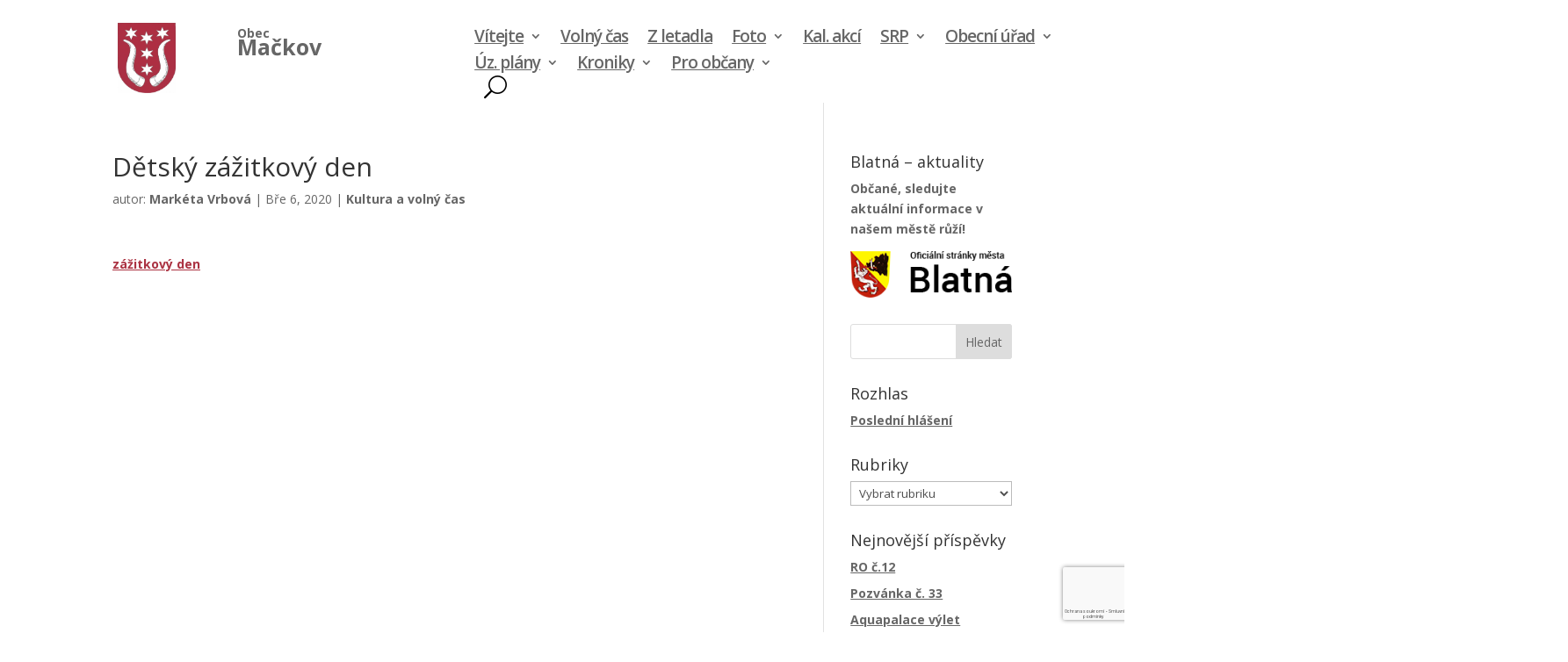

--- FILE ---
content_type: text/html; charset=utf-8
request_url: https://www.google.com/recaptcha/api2/anchor?ar=1&k=6Lc-iDMfAAAAACakbpIOsN3FP4jHV2Tvs-FFPpGL&co=aHR0cHM6Ly93d3cubWFja292LmN6OjQ0Mw..&hl=cs&v=PoyoqOPhxBO7pBk68S4YbpHZ&size=invisible&anchor-ms=20000&execute-ms=30000&cb=ij04i7lcn1da
body_size: 48765
content:
<!DOCTYPE HTML><html dir="ltr" lang="cs"><head><meta http-equiv="Content-Type" content="text/html; charset=UTF-8">
<meta http-equiv="X-UA-Compatible" content="IE=edge">
<title>reCAPTCHA</title>
<style type="text/css">
/* cyrillic-ext */
@font-face {
  font-family: 'Roboto';
  font-style: normal;
  font-weight: 400;
  font-stretch: 100%;
  src: url(//fonts.gstatic.com/s/roboto/v48/KFO7CnqEu92Fr1ME7kSn66aGLdTylUAMa3GUBHMdazTgWw.woff2) format('woff2');
  unicode-range: U+0460-052F, U+1C80-1C8A, U+20B4, U+2DE0-2DFF, U+A640-A69F, U+FE2E-FE2F;
}
/* cyrillic */
@font-face {
  font-family: 'Roboto';
  font-style: normal;
  font-weight: 400;
  font-stretch: 100%;
  src: url(//fonts.gstatic.com/s/roboto/v48/KFO7CnqEu92Fr1ME7kSn66aGLdTylUAMa3iUBHMdazTgWw.woff2) format('woff2');
  unicode-range: U+0301, U+0400-045F, U+0490-0491, U+04B0-04B1, U+2116;
}
/* greek-ext */
@font-face {
  font-family: 'Roboto';
  font-style: normal;
  font-weight: 400;
  font-stretch: 100%;
  src: url(//fonts.gstatic.com/s/roboto/v48/KFO7CnqEu92Fr1ME7kSn66aGLdTylUAMa3CUBHMdazTgWw.woff2) format('woff2');
  unicode-range: U+1F00-1FFF;
}
/* greek */
@font-face {
  font-family: 'Roboto';
  font-style: normal;
  font-weight: 400;
  font-stretch: 100%;
  src: url(//fonts.gstatic.com/s/roboto/v48/KFO7CnqEu92Fr1ME7kSn66aGLdTylUAMa3-UBHMdazTgWw.woff2) format('woff2');
  unicode-range: U+0370-0377, U+037A-037F, U+0384-038A, U+038C, U+038E-03A1, U+03A3-03FF;
}
/* math */
@font-face {
  font-family: 'Roboto';
  font-style: normal;
  font-weight: 400;
  font-stretch: 100%;
  src: url(//fonts.gstatic.com/s/roboto/v48/KFO7CnqEu92Fr1ME7kSn66aGLdTylUAMawCUBHMdazTgWw.woff2) format('woff2');
  unicode-range: U+0302-0303, U+0305, U+0307-0308, U+0310, U+0312, U+0315, U+031A, U+0326-0327, U+032C, U+032F-0330, U+0332-0333, U+0338, U+033A, U+0346, U+034D, U+0391-03A1, U+03A3-03A9, U+03B1-03C9, U+03D1, U+03D5-03D6, U+03F0-03F1, U+03F4-03F5, U+2016-2017, U+2034-2038, U+203C, U+2040, U+2043, U+2047, U+2050, U+2057, U+205F, U+2070-2071, U+2074-208E, U+2090-209C, U+20D0-20DC, U+20E1, U+20E5-20EF, U+2100-2112, U+2114-2115, U+2117-2121, U+2123-214F, U+2190, U+2192, U+2194-21AE, U+21B0-21E5, U+21F1-21F2, U+21F4-2211, U+2213-2214, U+2216-22FF, U+2308-230B, U+2310, U+2319, U+231C-2321, U+2336-237A, U+237C, U+2395, U+239B-23B7, U+23D0, U+23DC-23E1, U+2474-2475, U+25AF, U+25B3, U+25B7, U+25BD, U+25C1, U+25CA, U+25CC, U+25FB, U+266D-266F, U+27C0-27FF, U+2900-2AFF, U+2B0E-2B11, U+2B30-2B4C, U+2BFE, U+3030, U+FF5B, U+FF5D, U+1D400-1D7FF, U+1EE00-1EEFF;
}
/* symbols */
@font-face {
  font-family: 'Roboto';
  font-style: normal;
  font-weight: 400;
  font-stretch: 100%;
  src: url(//fonts.gstatic.com/s/roboto/v48/KFO7CnqEu92Fr1ME7kSn66aGLdTylUAMaxKUBHMdazTgWw.woff2) format('woff2');
  unicode-range: U+0001-000C, U+000E-001F, U+007F-009F, U+20DD-20E0, U+20E2-20E4, U+2150-218F, U+2190, U+2192, U+2194-2199, U+21AF, U+21E6-21F0, U+21F3, U+2218-2219, U+2299, U+22C4-22C6, U+2300-243F, U+2440-244A, U+2460-24FF, U+25A0-27BF, U+2800-28FF, U+2921-2922, U+2981, U+29BF, U+29EB, U+2B00-2BFF, U+4DC0-4DFF, U+FFF9-FFFB, U+10140-1018E, U+10190-1019C, U+101A0, U+101D0-101FD, U+102E0-102FB, U+10E60-10E7E, U+1D2C0-1D2D3, U+1D2E0-1D37F, U+1F000-1F0FF, U+1F100-1F1AD, U+1F1E6-1F1FF, U+1F30D-1F30F, U+1F315, U+1F31C, U+1F31E, U+1F320-1F32C, U+1F336, U+1F378, U+1F37D, U+1F382, U+1F393-1F39F, U+1F3A7-1F3A8, U+1F3AC-1F3AF, U+1F3C2, U+1F3C4-1F3C6, U+1F3CA-1F3CE, U+1F3D4-1F3E0, U+1F3ED, U+1F3F1-1F3F3, U+1F3F5-1F3F7, U+1F408, U+1F415, U+1F41F, U+1F426, U+1F43F, U+1F441-1F442, U+1F444, U+1F446-1F449, U+1F44C-1F44E, U+1F453, U+1F46A, U+1F47D, U+1F4A3, U+1F4B0, U+1F4B3, U+1F4B9, U+1F4BB, U+1F4BF, U+1F4C8-1F4CB, U+1F4D6, U+1F4DA, U+1F4DF, U+1F4E3-1F4E6, U+1F4EA-1F4ED, U+1F4F7, U+1F4F9-1F4FB, U+1F4FD-1F4FE, U+1F503, U+1F507-1F50B, U+1F50D, U+1F512-1F513, U+1F53E-1F54A, U+1F54F-1F5FA, U+1F610, U+1F650-1F67F, U+1F687, U+1F68D, U+1F691, U+1F694, U+1F698, U+1F6AD, U+1F6B2, U+1F6B9-1F6BA, U+1F6BC, U+1F6C6-1F6CF, U+1F6D3-1F6D7, U+1F6E0-1F6EA, U+1F6F0-1F6F3, U+1F6F7-1F6FC, U+1F700-1F7FF, U+1F800-1F80B, U+1F810-1F847, U+1F850-1F859, U+1F860-1F887, U+1F890-1F8AD, U+1F8B0-1F8BB, U+1F8C0-1F8C1, U+1F900-1F90B, U+1F93B, U+1F946, U+1F984, U+1F996, U+1F9E9, U+1FA00-1FA6F, U+1FA70-1FA7C, U+1FA80-1FA89, U+1FA8F-1FAC6, U+1FACE-1FADC, U+1FADF-1FAE9, U+1FAF0-1FAF8, U+1FB00-1FBFF;
}
/* vietnamese */
@font-face {
  font-family: 'Roboto';
  font-style: normal;
  font-weight: 400;
  font-stretch: 100%;
  src: url(//fonts.gstatic.com/s/roboto/v48/KFO7CnqEu92Fr1ME7kSn66aGLdTylUAMa3OUBHMdazTgWw.woff2) format('woff2');
  unicode-range: U+0102-0103, U+0110-0111, U+0128-0129, U+0168-0169, U+01A0-01A1, U+01AF-01B0, U+0300-0301, U+0303-0304, U+0308-0309, U+0323, U+0329, U+1EA0-1EF9, U+20AB;
}
/* latin-ext */
@font-face {
  font-family: 'Roboto';
  font-style: normal;
  font-weight: 400;
  font-stretch: 100%;
  src: url(//fonts.gstatic.com/s/roboto/v48/KFO7CnqEu92Fr1ME7kSn66aGLdTylUAMa3KUBHMdazTgWw.woff2) format('woff2');
  unicode-range: U+0100-02BA, U+02BD-02C5, U+02C7-02CC, U+02CE-02D7, U+02DD-02FF, U+0304, U+0308, U+0329, U+1D00-1DBF, U+1E00-1E9F, U+1EF2-1EFF, U+2020, U+20A0-20AB, U+20AD-20C0, U+2113, U+2C60-2C7F, U+A720-A7FF;
}
/* latin */
@font-face {
  font-family: 'Roboto';
  font-style: normal;
  font-weight: 400;
  font-stretch: 100%;
  src: url(//fonts.gstatic.com/s/roboto/v48/KFO7CnqEu92Fr1ME7kSn66aGLdTylUAMa3yUBHMdazQ.woff2) format('woff2');
  unicode-range: U+0000-00FF, U+0131, U+0152-0153, U+02BB-02BC, U+02C6, U+02DA, U+02DC, U+0304, U+0308, U+0329, U+2000-206F, U+20AC, U+2122, U+2191, U+2193, U+2212, U+2215, U+FEFF, U+FFFD;
}
/* cyrillic-ext */
@font-face {
  font-family: 'Roboto';
  font-style: normal;
  font-weight: 500;
  font-stretch: 100%;
  src: url(//fonts.gstatic.com/s/roboto/v48/KFO7CnqEu92Fr1ME7kSn66aGLdTylUAMa3GUBHMdazTgWw.woff2) format('woff2');
  unicode-range: U+0460-052F, U+1C80-1C8A, U+20B4, U+2DE0-2DFF, U+A640-A69F, U+FE2E-FE2F;
}
/* cyrillic */
@font-face {
  font-family: 'Roboto';
  font-style: normal;
  font-weight: 500;
  font-stretch: 100%;
  src: url(//fonts.gstatic.com/s/roboto/v48/KFO7CnqEu92Fr1ME7kSn66aGLdTylUAMa3iUBHMdazTgWw.woff2) format('woff2');
  unicode-range: U+0301, U+0400-045F, U+0490-0491, U+04B0-04B1, U+2116;
}
/* greek-ext */
@font-face {
  font-family: 'Roboto';
  font-style: normal;
  font-weight: 500;
  font-stretch: 100%;
  src: url(//fonts.gstatic.com/s/roboto/v48/KFO7CnqEu92Fr1ME7kSn66aGLdTylUAMa3CUBHMdazTgWw.woff2) format('woff2');
  unicode-range: U+1F00-1FFF;
}
/* greek */
@font-face {
  font-family: 'Roboto';
  font-style: normal;
  font-weight: 500;
  font-stretch: 100%;
  src: url(//fonts.gstatic.com/s/roboto/v48/KFO7CnqEu92Fr1ME7kSn66aGLdTylUAMa3-UBHMdazTgWw.woff2) format('woff2');
  unicode-range: U+0370-0377, U+037A-037F, U+0384-038A, U+038C, U+038E-03A1, U+03A3-03FF;
}
/* math */
@font-face {
  font-family: 'Roboto';
  font-style: normal;
  font-weight: 500;
  font-stretch: 100%;
  src: url(//fonts.gstatic.com/s/roboto/v48/KFO7CnqEu92Fr1ME7kSn66aGLdTylUAMawCUBHMdazTgWw.woff2) format('woff2');
  unicode-range: U+0302-0303, U+0305, U+0307-0308, U+0310, U+0312, U+0315, U+031A, U+0326-0327, U+032C, U+032F-0330, U+0332-0333, U+0338, U+033A, U+0346, U+034D, U+0391-03A1, U+03A3-03A9, U+03B1-03C9, U+03D1, U+03D5-03D6, U+03F0-03F1, U+03F4-03F5, U+2016-2017, U+2034-2038, U+203C, U+2040, U+2043, U+2047, U+2050, U+2057, U+205F, U+2070-2071, U+2074-208E, U+2090-209C, U+20D0-20DC, U+20E1, U+20E5-20EF, U+2100-2112, U+2114-2115, U+2117-2121, U+2123-214F, U+2190, U+2192, U+2194-21AE, U+21B0-21E5, U+21F1-21F2, U+21F4-2211, U+2213-2214, U+2216-22FF, U+2308-230B, U+2310, U+2319, U+231C-2321, U+2336-237A, U+237C, U+2395, U+239B-23B7, U+23D0, U+23DC-23E1, U+2474-2475, U+25AF, U+25B3, U+25B7, U+25BD, U+25C1, U+25CA, U+25CC, U+25FB, U+266D-266F, U+27C0-27FF, U+2900-2AFF, U+2B0E-2B11, U+2B30-2B4C, U+2BFE, U+3030, U+FF5B, U+FF5D, U+1D400-1D7FF, U+1EE00-1EEFF;
}
/* symbols */
@font-face {
  font-family: 'Roboto';
  font-style: normal;
  font-weight: 500;
  font-stretch: 100%;
  src: url(//fonts.gstatic.com/s/roboto/v48/KFO7CnqEu92Fr1ME7kSn66aGLdTylUAMaxKUBHMdazTgWw.woff2) format('woff2');
  unicode-range: U+0001-000C, U+000E-001F, U+007F-009F, U+20DD-20E0, U+20E2-20E4, U+2150-218F, U+2190, U+2192, U+2194-2199, U+21AF, U+21E6-21F0, U+21F3, U+2218-2219, U+2299, U+22C4-22C6, U+2300-243F, U+2440-244A, U+2460-24FF, U+25A0-27BF, U+2800-28FF, U+2921-2922, U+2981, U+29BF, U+29EB, U+2B00-2BFF, U+4DC0-4DFF, U+FFF9-FFFB, U+10140-1018E, U+10190-1019C, U+101A0, U+101D0-101FD, U+102E0-102FB, U+10E60-10E7E, U+1D2C0-1D2D3, U+1D2E0-1D37F, U+1F000-1F0FF, U+1F100-1F1AD, U+1F1E6-1F1FF, U+1F30D-1F30F, U+1F315, U+1F31C, U+1F31E, U+1F320-1F32C, U+1F336, U+1F378, U+1F37D, U+1F382, U+1F393-1F39F, U+1F3A7-1F3A8, U+1F3AC-1F3AF, U+1F3C2, U+1F3C4-1F3C6, U+1F3CA-1F3CE, U+1F3D4-1F3E0, U+1F3ED, U+1F3F1-1F3F3, U+1F3F5-1F3F7, U+1F408, U+1F415, U+1F41F, U+1F426, U+1F43F, U+1F441-1F442, U+1F444, U+1F446-1F449, U+1F44C-1F44E, U+1F453, U+1F46A, U+1F47D, U+1F4A3, U+1F4B0, U+1F4B3, U+1F4B9, U+1F4BB, U+1F4BF, U+1F4C8-1F4CB, U+1F4D6, U+1F4DA, U+1F4DF, U+1F4E3-1F4E6, U+1F4EA-1F4ED, U+1F4F7, U+1F4F9-1F4FB, U+1F4FD-1F4FE, U+1F503, U+1F507-1F50B, U+1F50D, U+1F512-1F513, U+1F53E-1F54A, U+1F54F-1F5FA, U+1F610, U+1F650-1F67F, U+1F687, U+1F68D, U+1F691, U+1F694, U+1F698, U+1F6AD, U+1F6B2, U+1F6B9-1F6BA, U+1F6BC, U+1F6C6-1F6CF, U+1F6D3-1F6D7, U+1F6E0-1F6EA, U+1F6F0-1F6F3, U+1F6F7-1F6FC, U+1F700-1F7FF, U+1F800-1F80B, U+1F810-1F847, U+1F850-1F859, U+1F860-1F887, U+1F890-1F8AD, U+1F8B0-1F8BB, U+1F8C0-1F8C1, U+1F900-1F90B, U+1F93B, U+1F946, U+1F984, U+1F996, U+1F9E9, U+1FA00-1FA6F, U+1FA70-1FA7C, U+1FA80-1FA89, U+1FA8F-1FAC6, U+1FACE-1FADC, U+1FADF-1FAE9, U+1FAF0-1FAF8, U+1FB00-1FBFF;
}
/* vietnamese */
@font-face {
  font-family: 'Roboto';
  font-style: normal;
  font-weight: 500;
  font-stretch: 100%;
  src: url(//fonts.gstatic.com/s/roboto/v48/KFO7CnqEu92Fr1ME7kSn66aGLdTylUAMa3OUBHMdazTgWw.woff2) format('woff2');
  unicode-range: U+0102-0103, U+0110-0111, U+0128-0129, U+0168-0169, U+01A0-01A1, U+01AF-01B0, U+0300-0301, U+0303-0304, U+0308-0309, U+0323, U+0329, U+1EA0-1EF9, U+20AB;
}
/* latin-ext */
@font-face {
  font-family: 'Roboto';
  font-style: normal;
  font-weight: 500;
  font-stretch: 100%;
  src: url(//fonts.gstatic.com/s/roboto/v48/KFO7CnqEu92Fr1ME7kSn66aGLdTylUAMa3KUBHMdazTgWw.woff2) format('woff2');
  unicode-range: U+0100-02BA, U+02BD-02C5, U+02C7-02CC, U+02CE-02D7, U+02DD-02FF, U+0304, U+0308, U+0329, U+1D00-1DBF, U+1E00-1E9F, U+1EF2-1EFF, U+2020, U+20A0-20AB, U+20AD-20C0, U+2113, U+2C60-2C7F, U+A720-A7FF;
}
/* latin */
@font-face {
  font-family: 'Roboto';
  font-style: normal;
  font-weight: 500;
  font-stretch: 100%;
  src: url(//fonts.gstatic.com/s/roboto/v48/KFO7CnqEu92Fr1ME7kSn66aGLdTylUAMa3yUBHMdazQ.woff2) format('woff2');
  unicode-range: U+0000-00FF, U+0131, U+0152-0153, U+02BB-02BC, U+02C6, U+02DA, U+02DC, U+0304, U+0308, U+0329, U+2000-206F, U+20AC, U+2122, U+2191, U+2193, U+2212, U+2215, U+FEFF, U+FFFD;
}
/* cyrillic-ext */
@font-face {
  font-family: 'Roboto';
  font-style: normal;
  font-weight: 900;
  font-stretch: 100%;
  src: url(//fonts.gstatic.com/s/roboto/v48/KFO7CnqEu92Fr1ME7kSn66aGLdTylUAMa3GUBHMdazTgWw.woff2) format('woff2');
  unicode-range: U+0460-052F, U+1C80-1C8A, U+20B4, U+2DE0-2DFF, U+A640-A69F, U+FE2E-FE2F;
}
/* cyrillic */
@font-face {
  font-family: 'Roboto';
  font-style: normal;
  font-weight: 900;
  font-stretch: 100%;
  src: url(//fonts.gstatic.com/s/roboto/v48/KFO7CnqEu92Fr1ME7kSn66aGLdTylUAMa3iUBHMdazTgWw.woff2) format('woff2');
  unicode-range: U+0301, U+0400-045F, U+0490-0491, U+04B0-04B1, U+2116;
}
/* greek-ext */
@font-face {
  font-family: 'Roboto';
  font-style: normal;
  font-weight: 900;
  font-stretch: 100%;
  src: url(//fonts.gstatic.com/s/roboto/v48/KFO7CnqEu92Fr1ME7kSn66aGLdTylUAMa3CUBHMdazTgWw.woff2) format('woff2');
  unicode-range: U+1F00-1FFF;
}
/* greek */
@font-face {
  font-family: 'Roboto';
  font-style: normal;
  font-weight: 900;
  font-stretch: 100%;
  src: url(//fonts.gstatic.com/s/roboto/v48/KFO7CnqEu92Fr1ME7kSn66aGLdTylUAMa3-UBHMdazTgWw.woff2) format('woff2');
  unicode-range: U+0370-0377, U+037A-037F, U+0384-038A, U+038C, U+038E-03A1, U+03A3-03FF;
}
/* math */
@font-face {
  font-family: 'Roboto';
  font-style: normal;
  font-weight: 900;
  font-stretch: 100%;
  src: url(//fonts.gstatic.com/s/roboto/v48/KFO7CnqEu92Fr1ME7kSn66aGLdTylUAMawCUBHMdazTgWw.woff2) format('woff2');
  unicode-range: U+0302-0303, U+0305, U+0307-0308, U+0310, U+0312, U+0315, U+031A, U+0326-0327, U+032C, U+032F-0330, U+0332-0333, U+0338, U+033A, U+0346, U+034D, U+0391-03A1, U+03A3-03A9, U+03B1-03C9, U+03D1, U+03D5-03D6, U+03F0-03F1, U+03F4-03F5, U+2016-2017, U+2034-2038, U+203C, U+2040, U+2043, U+2047, U+2050, U+2057, U+205F, U+2070-2071, U+2074-208E, U+2090-209C, U+20D0-20DC, U+20E1, U+20E5-20EF, U+2100-2112, U+2114-2115, U+2117-2121, U+2123-214F, U+2190, U+2192, U+2194-21AE, U+21B0-21E5, U+21F1-21F2, U+21F4-2211, U+2213-2214, U+2216-22FF, U+2308-230B, U+2310, U+2319, U+231C-2321, U+2336-237A, U+237C, U+2395, U+239B-23B7, U+23D0, U+23DC-23E1, U+2474-2475, U+25AF, U+25B3, U+25B7, U+25BD, U+25C1, U+25CA, U+25CC, U+25FB, U+266D-266F, U+27C0-27FF, U+2900-2AFF, U+2B0E-2B11, U+2B30-2B4C, U+2BFE, U+3030, U+FF5B, U+FF5D, U+1D400-1D7FF, U+1EE00-1EEFF;
}
/* symbols */
@font-face {
  font-family: 'Roboto';
  font-style: normal;
  font-weight: 900;
  font-stretch: 100%;
  src: url(//fonts.gstatic.com/s/roboto/v48/KFO7CnqEu92Fr1ME7kSn66aGLdTylUAMaxKUBHMdazTgWw.woff2) format('woff2');
  unicode-range: U+0001-000C, U+000E-001F, U+007F-009F, U+20DD-20E0, U+20E2-20E4, U+2150-218F, U+2190, U+2192, U+2194-2199, U+21AF, U+21E6-21F0, U+21F3, U+2218-2219, U+2299, U+22C4-22C6, U+2300-243F, U+2440-244A, U+2460-24FF, U+25A0-27BF, U+2800-28FF, U+2921-2922, U+2981, U+29BF, U+29EB, U+2B00-2BFF, U+4DC0-4DFF, U+FFF9-FFFB, U+10140-1018E, U+10190-1019C, U+101A0, U+101D0-101FD, U+102E0-102FB, U+10E60-10E7E, U+1D2C0-1D2D3, U+1D2E0-1D37F, U+1F000-1F0FF, U+1F100-1F1AD, U+1F1E6-1F1FF, U+1F30D-1F30F, U+1F315, U+1F31C, U+1F31E, U+1F320-1F32C, U+1F336, U+1F378, U+1F37D, U+1F382, U+1F393-1F39F, U+1F3A7-1F3A8, U+1F3AC-1F3AF, U+1F3C2, U+1F3C4-1F3C6, U+1F3CA-1F3CE, U+1F3D4-1F3E0, U+1F3ED, U+1F3F1-1F3F3, U+1F3F5-1F3F7, U+1F408, U+1F415, U+1F41F, U+1F426, U+1F43F, U+1F441-1F442, U+1F444, U+1F446-1F449, U+1F44C-1F44E, U+1F453, U+1F46A, U+1F47D, U+1F4A3, U+1F4B0, U+1F4B3, U+1F4B9, U+1F4BB, U+1F4BF, U+1F4C8-1F4CB, U+1F4D6, U+1F4DA, U+1F4DF, U+1F4E3-1F4E6, U+1F4EA-1F4ED, U+1F4F7, U+1F4F9-1F4FB, U+1F4FD-1F4FE, U+1F503, U+1F507-1F50B, U+1F50D, U+1F512-1F513, U+1F53E-1F54A, U+1F54F-1F5FA, U+1F610, U+1F650-1F67F, U+1F687, U+1F68D, U+1F691, U+1F694, U+1F698, U+1F6AD, U+1F6B2, U+1F6B9-1F6BA, U+1F6BC, U+1F6C6-1F6CF, U+1F6D3-1F6D7, U+1F6E0-1F6EA, U+1F6F0-1F6F3, U+1F6F7-1F6FC, U+1F700-1F7FF, U+1F800-1F80B, U+1F810-1F847, U+1F850-1F859, U+1F860-1F887, U+1F890-1F8AD, U+1F8B0-1F8BB, U+1F8C0-1F8C1, U+1F900-1F90B, U+1F93B, U+1F946, U+1F984, U+1F996, U+1F9E9, U+1FA00-1FA6F, U+1FA70-1FA7C, U+1FA80-1FA89, U+1FA8F-1FAC6, U+1FACE-1FADC, U+1FADF-1FAE9, U+1FAF0-1FAF8, U+1FB00-1FBFF;
}
/* vietnamese */
@font-face {
  font-family: 'Roboto';
  font-style: normal;
  font-weight: 900;
  font-stretch: 100%;
  src: url(//fonts.gstatic.com/s/roboto/v48/KFO7CnqEu92Fr1ME7kSn66aGLdTylUAMa3OUBHMdazTgWw.woff2) format('woff2');
  unicode-range: U+0102-0103, U+0110-0111, U+0128-0129, U+0168-0169, U+01A0-01A1, U+01AF-01B0, U+0300-0301, U+0303-0304, U+0308-0309, U+0323, U+0329, U+1EA0-1EF9, U+20AB;
}
/* latin-ext */
@font-face {
  font-family: 'Roboto';
  font-style: normal;
  font-weight: 900;
  font-stretch: 100%;
  src: url(//fonts.gstatic.com/s/roboto/v48/KFO7CnqEu92Fr1ME7kSn66aGLdTylUAMa3KUBHMdazTgWw.woff2) format('woff2');
  unicode-range: U+0100-02BA, U+02BD-02C5, U+02C7-02CC, U+02CE-02D7, U+02DD-02FF, U+0304, U+0308, U+0329, U+1D00-1DBF, U+1E00-1E9F, U+1EF2-1EFF, U+2020, U+20A0-20AB, U+20AD-20C0, U+2113, U+2C60-2C7F, U+A720-A7FF;
}
/* latin */
@font-face {
  font-family: 'Roboto';
  font-style: normal;
  font-weight: 900;
  font-stretch: 100%;
  src: url(//fonts.gstatic.com/s/roboto/v48/KFO7CnqEu92Fr1ME7kSn66aGLdTylUAMa3yUBHMdazQ.woff2) format('woff2');
  unicode-range: U+0000-00FF, U+0131, U+0152-0153, U+02BB-02BC, U+02C6, U+02DA, U+02DC, U+0304, U+0308, U+0329, U+2000-206F, U+20AC, U+2122, U+2191, U+2193, U+2212, U+2215, U+FEFF, U+FFFD;
}

</style>
<link rel="stylesheet" type="text/css" href="https://www.gstatic.com/recaptcha/releases/PoyoqOPhxBO7pBk68S4YbpHZ/styles__ltr.css">
<script nonce="DOXDtcvDKFPQ1bCC0kg_qA" type="text/javascript">window['__recaptcha_api'] = 'https://www.google.com/recaptcha/api2/';</script>
<script type="text/javascript" src="https://www.gstatic.com/recaptcha/releases/PoyoqOPhxBO7pBk68S4YbpHZ/recaptcha__cs.js" nonce="DOXDtcvDKFPQ1bCC0kg_qA">
      
    </script></head>
<body><div id="rc-anchor-alert" class="rc-anchor-alert"></div>
<input type="hidden" id="recaptcha-token" value="[base64]">
<script type="text/javascript" nonce="DOXDtcvDKFPQ1bCC0kg_qA">
      recaptcha.anchor.Main.init("[\x22ainput\x22,[\x22bgdata\x22,\x22\x22,\[base64]/[base64]/[base64]/[base64]/[base64]/UltsKytdPUU6KEU8MjA0OD9SW2wrK109RT4+NnwxOTI6KChFJjY0NTEyKT09NTUyOTYmJk0rMTxjLmxlbmd0aCYmKGMuY2hhckNvZGVBdChNKzEpJjY0NTEyKT09NTYzMjA/[base64]/[base64]/[base64]/[base64]/[base64]/[base64]/[base64]\x22,\[base64]\x22,\[base64]/Co0DCjsKWwrcNwrHDmnzCnFJvwoAUw7TDvBotwoQrw5nCrUvCvSVvMW57STh5wqzCncOLIMKbRiABVsO5wp/CmsO2w63CrsOTwqgVPSnDgAUZw5ADfcOfwpHDuVzDncK3w5sOw5HCgcKTQgHCtcKTw7/DuWkEKHXChMOEwrxnCF14dMOcw4fCkMOTGHUjwq/Cv8Ocw5zCqMKlwrUxGMO7Q8OKw4Mcw7jDpnx/[base64]/DgSBIBcK7w7nCtRtLVX/[base64]/FzRaesKoPMKlw63CoMOzw5NwXnzCjMOLwp1xQ8KYw5fDqVvDs3ZlwqkLw4I7wqbCtEBfw7TDv2bDgcOMSGkSPGEPw7/Di3saw4pLByIrUBlSwrFhw4bCvwLDswXCp0t3w7YcwpA3w5FFX8KoFn3DlkjDqsKIwo5HLXNowq/Clgw1VcOTcMK6KMOQPl4iCcKNfhp9wocEwpJrVMKewpPCocK9f8OUw4TDgU4vHEDCmVvDkMKDYmPDisOgVjNvNMOUwo0HAUXChQXCoj3DqsKpNFHClsOLwqk/BDAmDRzDqBrCv8OiJgtlw45PLnTDq8KWw7Ndw6gkZMKfw7suwqrCtcOQw5soMVZQRBfDhcKSKz/CocKAw5bCnMK+w74TOMOmfSNlYQjDgsOSwoNHBUvCiMKWwrJyTTFFwrkROkrDgT/CqHoewp3DiFXCksKqRcKEw407w6EdWAVdHQpFwq/DryV5w5PCjlPCugNdaQ3DjMOyZUjCv8OoRsOCwpsQwoTCgEJtwrI3w519w7nCjsO3e3vCucK+wq7DvwTCg8Ouw47DuMKdaMK5w4/DggIbH8Omw7gkEE0OwofDlX/Dnw88IV7CpjzCkGx6E8OrAwUMw4xKw4gOwofCuEfDojrCo8O0UF52RcOadTPDqFgjKEkAw53CtsOzKQp7RMKRd8KIw6oLw4DDhsO0w5FgGSk3D1pBJcOSW8KjSMOWCT/DunLDs1/Cr3ZRHmkJwotcQ1LDpmEPLsKtwotPbMKCwpBGwqlzw6TCksK4w6HDkDrDlRHCqhhxw4pcwrrDpMOJw7PComQcwoXDohPDpsKCw61iwrXDoG/DqBZoIjEdFRfDnsKbwrh2w7rChQDDgMKfwqU0w6XDh8OMFsKZLsObNjvCjiMxw6jCtsOYwozDhcO0QcOsJiFDw7d8AnfDpMOjwrd6w6/DiG3DjETCtsORXsOBwoQbw7R4d1HCjmPDphBVW0HCqlnDmsOGATjDuQFnw5DCs8OBw6bCjEE5w6dTIHDChDd7w67Dg8OVIMO8ZS8dWUnCsDnCiMK6wofDk8Orw47DosOZwpRUw6fClsKnWDgawq5VwpjCoS7CkMORw7V9XcK0wrE1CcKEw7pXw7MQK1/DrcK/PcOrSsO4wpTDtcONwp53fGICw6fDrntiT0PCn8OlERZsw5DDr8K/wqJfZcONMEVlPMKaJsOewonClMKXLsKbwoTDpcKUVMKOGsOORTJpw4Y/Txg3acOiL35xWD/[base64]/alZjw5zCucOxQDMqwq1Mwohfw7bDp2TDkEXDjcOfYSLCuzjClMK4esO/w7wMfMO2MD/[base64]/CqcKhw4XClcOlw6bDpSTCsCUSw5rCn1giRS7DoWc5w67Coj3DozoKYibDoh9mVMKlwrgxHH/DvsOnCsO3w4HCv8K6wq3DrcOgwo4Qw5pDwrnCkngjHVtzOsKvw4gTwohrwoMFwpbCncOgO8K/I8OOcFxBU3AYw6xhKcOpLsKfUsKdw7Etw4Uiw5HCnQ9ZesOtw6LDisONw5ABwqnCllrDlcKZaMKLGhgYfWLCkMOCw5PDssKawqnChxTDujMzwrkaacK+wo/DgArCt8OMbsOcc2HDvsOiVBhIw6HDmMOySmvCukwbwo/Djwo5Cy8lO1h+w6drVS8bw4TChisTKVnDgwnDsMOUwo9Gw5LDqMOEBsKcwrUWwq3CsztQwo/[base64]/[base64]/ChsK4MElZNcOrL8KRME7DoxbDt8K6wpwKwpJWw4LCj1IvcXXCtcO0wqvDu8K7w73CgicxOF0Bw5AMw6PCs1h6Fn3CoSTDgMOcw4DDmAnCkMOuOl3CrcKnYz/DlMO6wo0pZ8ORw6zCskvDpsK7EMOQecOLwrnDilXCncKga8O/w5jDmAF9w7R1S8KHwqbDj398wpckwpbDnXfDpgFXw4bClGnCghgqK8KGAj/Cn213JcKPPV8YIMOdDcOaaFTCrQHCl8KATGhhw6dcwrQZHcK0wrTCgcKrc1XClcO+w4Ebw7YLwoRJWBTCrcOPwqACwprDjCvCuh7CsMOSIcKqaQBkeRBWw6vDoTwCw5/DlMKkwoXDsBxpCU/Cm8ObFsKKw7xmfX5DY8KJNcKJLhplXlzDvMO9L3x6woxbwo9/RsKvw7TDnsK5SMOXw4gXDMOqw7jCvyDDkgpiHXxZNcOUw5cSw51RRVkMw5vDh3nCkMO0DsOjQhrCqsK3wosGw5YRZMOtIHLDlwPCl8OCwo4NQ8KpZ2Irw5/[base64]/UEsnwqrCin5qR8KKCUvDj8OhNsORwqsHwq8kwr4GwoTDigrCjcKnw4B4w4/CqcKQw4xIZxnCpz/Ci8Orw7Rnw5rDtG/Cu8OLwq7Cun9+ccOOw5dcw6ILwq1sQVPCpih9a2bCv8OZwqnDu35ewqUSw48cwovCu8OlWsKQMjnDusOPw6nDtcKuIsOdckfDmwB+SsKRM3p+w4vDu1LDhcO9w41FMgVbw4IPw4jDicO7wqbDucOyw5M5E8O2w7dowrHDu8OuKsKuwoURanfDnBnCusO+w7/[base64]/Doxx5WmzDscKVwr1gRsK4TcK6wp4ac8O0w6g0OH0EwofDiMKMPH/DvcOAwoXDsMKTUSh2w55gDAZ9AAfDjCBtQH1VwpzDg24TaXhYUcOew77DgcOYwozDtGJmFzvCvcK3KsKeOcOiw5TCpBonw7oHbGTDuEQiwq/[base64]/wq4CNwzCmcKswobCtFTDi8OPwrJZbMK9aMKUZh08woPDvBPCrsKXfRtVeQ8FOSrDnC57RVorw5cBeyQuVMKMwqsPwozCncOTw53DqsKOAz5qwq3CncOfT0s8w5fCgnkUd8KVP3R/XDvDu8OUwqTCr8O0E8OSC3l/[base64]/DjVLDr8O8wrE4Dk0pF8ONRiTDncOIHgzCgMOQw41/w60iNMOtwo07WMOyZi5Gf8OGw5/DkBJ8w7nCoyjDvCnCk1LDgcKnwqFJw4nDuSvDni0Aw4Ukwp7DqMOCwpoKLHrDt8KfMRkqQ3Nvwqp1I1/[base64]/DvXwqdyXDnDJmMMKAwrzDj8OaXEnCjl9swpVjw5s0wp7CiDAJSnXDi8ONwo5fwqHDvsKhw7kwZnhawqPDu8OHwr7Dt8KVwoYQHMKJw4vCrMOzTcOnIcOTKx9NDcObw5HCqCEtwrvDoHJtw5VYw6LDij9CS8KjGMOQa8O/YsOzw7k2FsOCKATDncOIDMKZw7kGakPDuMKww4/[base64]/[base64]/Cg23Ci8O+Q8OtRcOOXy5rw5N/SsKPLsOeMMKqw4TDiy7DusK6w7E6PsKxHkLDu0lSwpgSbcO2MiFcacObwrd9UV/Cvm7Cj33CtlPCpmRZwpsZw4PDg0LCsg8jwpRfwofCnD7DucKhdFzCu27CjMOFwpTCr8KQDDrDkcO9w4Aswp/[base64]/[base64]/[base64]/CvMKGAcKHw5fDmcO2wrrDj8OGN8KUMjDDs8OSRMO3dAvDksK+wrx8wr/DoMOfw4TDkTDCsGPCjsKaRybDkgbDiEhYwoDCvcOow7oXwrDCjMOQLsK/[base64]/CiAfCg3cfw6ROwp9YMzPDtsKtW3UHMGYBw5rDhUBUwonDoMOlRnzCq8ORw5TDl2bCl0TCv8KKw6fCk8K2w71LdcKgwq/Co3zCkWHCsUfDtipOwpdLw5DCkQ/DoRBlG8KuYMOvwqliw7IwCA7CnEs8wr9ZXMKsLldYw6EDwoB9wrRLw7DDr8OPw57Dk8KmwqQHw6pbw5bDo8KsXjbDssOrasOZwqlGFsKyUA9rw45ww7/DlMKCIyo7wotvw4rDh21ww7ILLQ9rf8KPCjDDhcOrwprDoT/CpjEYB2pCOsOFa8OWwoXCuANUTADCr8K+MMKyVVxSVh0ow4zDjlINDilbw5zDo8Kfw7tRwp7ColhBeVotw6vDo3YTwq/DncKTw4tdw6lzN0DCqcKVfsOEw4J/FcK8w6ELXDPCtcKKecK8TMK3dhjCnm3CoxfDr2LCicK3KsK6J8OtVQLDiATDjFfDhMOiwo/[base64]/DpMOFwo51w7ZNbcKRw77CqE7DtsOqw7nDnsOhXQXDssOJwqDDoSrCpsK4dWnCgFU8w43CvMOFwpQaGMK/w4zCgnxJw5NDw7zClcOrUMObYhLCisOMZFjDomYzwqjCuwdRwpZLw4MlZzbDmHRnw5xKwrUXwo9iwr5kwpU/C3TCjFDDhMKQw4fCpcKaw4UFw4BWwodqwp/[base64]/c2wHwpjCvcOSwrDDscKKLjAXPcOnb8Kyw7nDq8OPYcKLBcKNwqRoHsOsSsOxdcONMsOsXcOgw5bCihdAwodTS8Kqf0sKEcK/[base64]/CmsOEwq7DmcOXHsK3wrHCpsObKmIqaQ8EXsKVe8OGw7zCnEHDlywvwqXDlsK7w6DDqH/DmVvCnkfCnCXCvU4zw5I+wro1wolbwrzDsxUewpVLwo7DvMKSH8K8w7NQacKFw7HChH/Cp0UCeWh1dMO2YU/DnsK/[base64]/bWrDkWTCnMOybTXDsyRnbWNrZcKnJBc9wqEBwpLDj3Jmw4vDscODw4bCqQ8TD8KowrTDvsOWwq9/wogrESQSMy7CtCvDkgPDgiXCncK0H8KswpHDkDbCpF1ewo8LCMOqPF3CtcKbw5/[base64]/Do8Kva3I9OxDDpMK/[base64]/DsDkxwrYvwoLCgX4Hw7bDrEXDrMO8w7bDscO1BMKiVHxew5bDvDQPO8K+wq4Awptww4NlMTwJf8Orw7sGBnI/w7FIw4nCmXYjfsK1YCkGZ3nClX/CvyRnwqZXw7DDmsOUZcKYA39yTsOGBcK/woshwq88OSfDunpMYMKxE2bDmG/CusK0wpwIZMKLY8O/wrNgw4tkw4XDmBd8wosXw7RXFcK5NlU1wpHCmsKdNiXCmsOWw7xNwpsAwq8kaH7Dt3DDrHLDiCV+LgQnVcK8JMKyw5wPLUTDgcKxw7PCpsK/EUvDiBLCiMOvMcOwNw7Cm8KIw50Lw6sQwrDDnnYrworCkw/Ck8KgwqhwOB9gwrAMwp7DjMKLUgjDjD/ClsKXc8Oef2VMwrXDmADCmyAjScO4w7xye8OnXHxfwplWUMOhZ8OxWcOWEUAQw5gtwqXDmcOTwpbDusK9woFowoTDscKSbcONRcKTLl3CnnnDjX/Ctn05wpbDocO7w5cdwpjCucKfJMKRwqotw6fClMO4wq7Du8KqwprCuQnCmBnDt0FoEsKqAsKDfCR7wqtow5tDwp/DvMKHD0jDjApmEMK8R1zDkSdTAsOawofDncOsw4XCuMO1NW/Dn8KJw5Eqw4bDsU7DijBqw6DDkn9nwrDCoMO0B8OPwqrDv8OBBHAlw4zCnWwFa8OHwptWH8OCw7EkBndLCMKWY8KIWTfDowVUw5phwoXDmsK/wpQtc8OMw5nCscOOwoTDiVPDlAZJwqvCmMOHwoXDqMOAF8Kxwr06X1BhdcKBw6jCuHpaCTTCu8KgXChHwrbCsQ9OwrdybMKxK8K6UMOSUCUSMMO6w4jCn0w/wqM/McK7wrouc0jCssOOwofCqMOZesOLcnLDrChtw6EHw49OIinCgsKtJsOBw5szecOnbUPCrcO6wovCpjMOw45dWcKRwpNnYMKvaW9qw5kowoDCqcOKwpx7w50Rw7gPQljCl8K4wrTCrcOZwq4gFsOgw5fDtTYEw4jDvsOswp/Chws6MMORw4g2BGIKB8OUwpzDo8KQwr4dUShAw6Mjw6fCpQDCjRl2XsOXw43CsFXCiMKRQcKpaMKowqURw619BWIZwprCkSbCtMOwCsKIw61cw5BTU8Ouwod9wqfDsiEBKwQDbFBqw7V/[base64]/w7QoHiQXaMO3w4vChcOuZcKzOTbCqMKXJMKKw5fDhsOkw4RSw7LCncOwwqhuHDozwp3DoMO6WWLDiMK/c8OlwrR3A8ORaRByZRTCmMK+f8Klwp/CuMO+cH/Diw3DhHDDrRJcRcKKL8O6wpLDpsOLwrMdwqJOXztCJsOnw44sE8K/CCjDnsK1LW7DvGtEaVh9dlTCosKrw5c4LS3ChMKVZkXDl17ChcKPw5xzHcOowq/DjcOJc8KOA1/[base64]/[base64]/[base64]/[base64]/EMO+w5HCtcOMwqDCm0bDuGjDrcOxbcK/[base64]/CmsKFBcK9wpk/w5gHbXI8GcOrw73DgcKdSsOjOcOLw6zCqx4mw4DCl8KWGcKdAzjDnjwMwpfDtcKTw7DDkMK9wr5fUcO9w6g2Y8KONW1BwpLDgQ9zH3oIZR7CnULCoQc1ZWTCq8Khw6A1dsKxFTZxw6NSRMOuwo9ww7TCrA0iJsOvwplZD8Kiwp4cGD5Xw4FJwrI8wrDCiMK/[base64]/Cu8OUw5UZwqh+w5YBecKywr3Dn8KWSl/CsMOIwpsNw6jDryoYw5TDmcKVInoBAk/ComAQU8ObaT/Dt8K0wq3DgzTCmcKKwpXDisKAwp8RZcKzZ8KCMsO3wo/DknlCw4NywqTCrzcdEcKbaMKOISnCv1gpO8KawqXDpMOqES42eULCsWDCr3bCnH1gOcOnAsORRGrDrFjDnTvCiV3Cj8OyacO2wprCucObwoFyPDDDv8O8FcOTwqnCkMKxJMKPdixbTB/[base64]/DnQnDhMK/ei9lOMKsc8Ofwp3DvcKKwpE2wo7Cp2Vew6rCscKHwrYfSMO4W8KdMXHDisKBUcKhwoM0anI/ZMKnw6RqwoRiCMK8JsKMw7/CvSjDuMKmJ8OJNXjDkcOROsKcMsOMw6Vowr3CtsOCRyYuTcO+SRhew70kw5EIQhIbOsOnYyQzaMOSYH3Cpl7CrcO0w60yw6DDg8Kcw5XCvsOhcGB3w7UbQ8OwXWHDtsKEw6V4W1Q7wp/ClhzCsxhVF8Oowot9wptYaMKRSsOQwpvDuXlqKgVXCHTDpHPCuTLCvcOlwpnDn8K2HcKtJ3VgwpnCggorB8Kbw4rClxEZb13CljZewpthMMOoDB7DtcOWK8OiYn99MhQiGMO7AgjCrsOpw7R+LG1mw4/Cj2Z/wpXDhcO8Tz0LTxwKw4xiworCpsODw4fCuRPDtsOBDsOfwpTCkBDDsnHDqxpcYMOoWwnDj8KsYsOFwq0Iwp/[base64]/wqskGmTDtsO3w6DCuDbDgsOGJ8Krf8KDwqdBRsOCeHpPUl56CynDplfCj8KUI8O6w63CqcK2DD/CrMKAHFXDvMKydjk8PsOrRcOFwqjCoTfDpcKQw6PDpcOGwrnDo3Vrdw9kwqkDeC7DtcKhw5cpw6M3w4oWwpvDqMK+NA0Iw4xXw6zCgUjDhcOXMMOGAMOYwo7DncKpYn0/w4kzZ3QvIMKEw5nCtSrDpsKQwrEKRsKtFTsIw4zDtnLDjx3CjHrCp8ORwoU2fsOEwrvCssKbEMKUwqNFwrXCqm7Dp8K7fsKMwpp3wp1YThpNwozDkMKFbFZtw6V9w4/CiidPw5o/[base64]/CnsOvwqrDtj3CsXgXwqFZM8O3fcKNwozDlDdda8OTw4LCuTRsw4bCq8O3wpttwo/CpcKxCSvCvsKWXzkIw6XCi8Khw5c+wowqw4zDhhxZwozDnltaw4/[base64]/CnBZrw4scwq4HaTkkw5lYRBHDhSsuwrrDjMOXcC5KwqhCw6YtwpbDnATCm3zCqcOcw7DDvsKEJBVOTcKAwp/DvQTDg3YGF8OaM8Ovw7c6W8K5wpXCu8O9w6XDqMOVAFJ/aQbDq3jCssOPw7/DlQoXwp/CncOuGiTCusOKBsO9EcKMwo3DrwPCjnxbSn7Cimk6wpfCjzRudcKxDsK1aX3Ck3jCsmdQZMOGBcOuwr3Crn0xw7DCqMK4w4FTNwDDoU4zGzDDuDY7woDDnCnCjiDCkANXw4IEwqvCpSV+YU8EW8KHEEkrQ8OYwpAXwrkVw4UnwrALKjrCkgBQC8OYa8KBw4/Cm8Okw6XCq2MSV8O2w74ScMO3N0AdfnAgw4M8w4p4wq3DvsO/[base64]/TnzCumPDpFtbMcKyw6sdw4/[base64]/wpvDhcO1MkXDiGPDqTFgBsORw6rDksKCwprCl08twqbDtsOBdMOcwowzNRHCuMOgdhs7w4zDsw3Dkxd7wqNvKWRCQGfDt2/Co8KCAS3DssK3wpkoQ8O4wr3Cn8OQw6XChMKjwpvCgXbDnXHDuMO/[base64]/CqMOKDHNzwrMQw6ZeMMOmw5o2w5EPw5DCgEjCi8K3fcK3w5BcwqZkw7bDvBIgw6DCs3jClsOHw5wtbSEvwqvDl218wrx2eMK5w7LCtk4+w6/DhsKZQ8KzBiHDpnDCp2J9wqtywokiFMObXEdSwqPCkMOJwpjDj8OlwpjDs8ODLcKgRMK8wr3CksKfwqTCrMKGd8OUw4Ymw543I8KIw5TChsOaw7zDnMKZw7DCsg9LwrLCuWpyFwzCthfDvwsHw7jDlsOsUcKJw6HDk8Kxw78/ZGXClTbCvsK0wq7CgzM2wr4dRcOKw7nCuMKzw6TCjMKMJcOSBsK/w77Dh8Orw4vCgxvCq1olw4LCtQrDnVpgwoTCpTJdw4/Dnmppwp3Cs0XDqHfCkMKYL8OcL8KQcMKcw6Axw4LDq1XCi8OXw74Fw6QoJAUlwqRfHFUiw7k0wrIVw7d3w77CtcOpY8O+wqPDn8KaAsOIK1EwYcOVGEvCqDfDmCXCksOSG8OvJcKmwo4ew6rCs1XCq8OxwrjDm8OuZF1NwpA+wq/Dk8Kdw74lFzUMc8K0XRTCu8O7YXTDnsKpWcK/SgzDoDAPWsKjw7TCmDfDpsOvTWEWwq4owrIzwqJaAl0Twotww6HDiWx6DcOOYcKMwoZEbmcUIEvCnDMiwpzDnknDk8KMT2XDhMORMcOMw5bDjMO8H8KJTsOVQnPDh8KwNn0Zw7Y/XsKgBMOdwrzCiTVIPXfDmzE4w5xRwqIJYisMJMKEPcKqwqYGw64Iw7Ncf8KnwrB7w7tOYsKRB8K/wpUpwpbCmMOWPwZiSyvCusO/wqPDlMOkw67Dv8KFw7xLK27DgMO0VMKQwrPCnh4Wd8KZw4ZmG0nCjsKswpHDpizDtcKuEDXCjinCh0w0VsOSPV/DusOkw7VUwpTDknNnFFAERsO6wpUJCsK1w7UVC1bClMKQI1HDpcOpwpVMw53Dl8O2w7xCPXUNw4fDoGh9w5tLBD5mw43CpcK+wp7CtMOwwpYVwofDhzAfwrDDjMKxPsOOwqVFQ8OpETzCqlzCu8Oiwr/CgiVIacOSwoQRMFNhejzCl8KZfk/[base64]/DgznDtsKzw7Rnw6PDhzJbwoTDvwrDjcKVwoHDmx0Zw4cgwqYgw7fDl3rDtG/DmgXDq8KQIDDDqMK+w5zDu3ABwqkDfcKCwpNXLMKsW8OMw6LCgsOJNCHDssK/woFNw7Zow6fCjTBdcnjDtcOHw4PCmBFbVsOMwoPDjMKAZTTCo8Kzw7xLcsKvw7IhD8KawokfOcK1aj3CucKTJcOaNwjDoWU5woArQSXChMKFwo7DrsKowpTDqMK0c2A0wpzDvcKcwrEVYlvDtsOpSE3DqsOCQ0/ChMOFw7woP8Oac8OQw4oSYVvClcK4w6XDoQXCr8Kww6zCqkjDrsKYwrU/c2IyG1wiw7jDs8OxVm/DigsaCcO0w7F0wqBNw5t3XzTCk8O8NWXCmMKkHsO8w67DjBdjw5jCg2NDwpZOwozChSfDqMOOwpZSGcOVwrHDv8KKwoHCsMKVwowCYD3DiApuWcOIwrjCp8KCw6XDpcKEw5bCrcOGJsO+GhbCgsOiwo9AEwNXe8OqBEDCsMKmwqDCvcO1b8KZwr3DoW/DrsK0w7DDllkiwpnDm8KbAcKNE8OUeyd4EsKNMGBLNH/CnE59w7JRcCxWMMO8w6fDqWLDo2HDtsOtMMOJf8KywpTCu8Kuw6rCkSkRw5dlw7IlV0QTwqTDgsKVEmAIfsOqwqxIWcKzwq3CrzfDvsO1HsK3dsOmSMKjWsKBw4BvwoRdw4M/w6cewpc/ZjzDnyfCrm9Zw4x9w5dXGCrDicKzwpjCp8KhDWrDhhbCkcKNwrXCtCN9w7TDmMKyMsKQQ8OVwrTDgEV3wqPCniHDp8OKwpvCs8KlPMK9P1ksw5/Chn0IwoYRwo9bNXQZLH3DkcK3wpNOVWpWw6LCpS3Djz3DjUkFDVRZbB5Swpdmw4HCnMOqwq/CqcKwTcKqw5E/wp0hwqBCwp7Ck8Opw4rCo8KkMcKOKBM6TTNPUcOGw4Few703w5Inwo3CjzAORlxJYcKhXMKzVHLDn8OAJUonwonCmcO6w7XCmjXDtXLDlMOFwq/[base64]/DqMO0woEww6hJwoLCqMKNwpDDi3XDosKKwonDtXo/[base64]/NcKmcC4zw7nDmmcEw5vCiSTCg8Kfw4Y+CF3CosKmH8KkCMKORMKrGDZhw7sqw5fCkwzDnMOeOm7Cq8KIwqzChsKqb8KCV0giNsKaw7vDpCQHXFIrwq3DqMKgGcOqNh9ZBsOwwqDDvsOQw5cGw7zCs8KNbQ/[base64]/[base64]/CpRzCrzcSwqfDkMKqdsOVw65Uw7zDgMKGQ3UIP8Olw7XCksKFP8OTTxLDhkV/RcKTw4/CnBpmw6howpdQQ1DClsKCBzHCpkQhVcOXwpgRNmfCtE/[base64]/DoMOddMK8D8Ouw6bDhsOTw63CgmTDpDsSUhHCkyAnHF3CncKjw6c6wq7CiMK3w4/DqVUhw60ha3vDnyF6wqrDiD/DlB9ywrrDrXnDqQfCm8K2w7kFGcOsZMKww7zDg8K4b00Vw4TDoMOaEjcKXsOVSR7DqWwsw5LCuhByUsOTwqZiM2nCn1RUwo7Ds8KPwoZcwoMRwq3CoMO2wqBZUBbCsRxjwpZhw5DCsMKKccK3w73Ch8K1CBIvw6MmHMKoGxzDpC5ZcFHCucKLWUXCocKnw6fCkygFwp/DvMOawqgYwpbDh8KTw5zDq8KzGsKsIVNCesKxwr0DHC/DosONwrfDrEHDhMO2wpPCmsKVFxNJaRvCtWXCucKCBgXDsT/DihPDqcOBw69swqdxw6nClMKZwrnCjsOnXmLDqsKqw49kXxtswo97CcOzN8OWP8Ksw5EJw63Dr8OCw7pgdMKnwqTDvzwhwo7DrcOkWsKrwrIydsOMNsKJAMO1Z8Ogw4HDs1bDr8KhN8K8VhrCrRjDoVUuwrR3w6XDrTbChE/Ct8KdfcORdVHDi8O/[base64]/CjQDDvw3DkcKQEGs1wp57wq7CnF/ChSMKwoYTFAR+c8OPJsK3w47CtcK4IELCi8KVIMObwqQ2FsKBw4Q1wqTDmyccGMKsJzAdFMOIwr0+wo7CoSfCiA0mKX/DiMKEwpwcw53Ci1nCjsKKwoNrw78SBAzCqD5Ew5XCtcKbNsKOw6Erw6JUY8KoPWx3w6/CmSLCoMKEw5gqCUpwQxjCil7CknFMwqvDu0DCjcOCRwTCgcKIDDnCl8OEUwdsw4nDncKIwp7Di8O4fVgNesOaw6NccA0hwoAiPcOIWMK/w7orW8KjMj0oZcO7JsK6w5vCpcORw6UEccOUBE3CjcK/AznCosO6wofCqXvCvsOcMFh/OsO2w7vDjl8TwpvDs8OPVcOnwoFTF8K0bnDCo8K1w6TCkybClhwywpwJQwx7wqTCniU8w6pbw7vCpcKBw6jDh8O9DGsOwrx1w7pwNMKmQGHCpQjChCtcw7fCoMKkJsKqflZswqxXwoHDphULSlsGAHFLw4fCmMKWHcO8wpbCv8K6Mj0DJRBtNnXCphTChsOfKn/[base64]/[base64]/DqW3CpMKcUMK1wqlWwofCocOXJU/CqsO4dWFpwrgoQCLDkHfDmwnDmH7CsG9gw6gow4lMw5NCw7Z0w7zDt8Ota8KQcsKIwpvCpcOAwottRsOICSrCiMKCw5PChMKawoUTZG/CpVrCkMKlAn4yw4nDjMOVCDvCvw/CtBpMwpfDuMK3fUtVaXhuw5t8w6bDs2c5w7pWVMOTwoo2w4kow4nCuRcdw41IwpbDqUJgDcKlF8O/[base64]/[base64]/Dl8K4OSfDg1sEcMKNwr/DpcKae8O1CVF4wrkPMcKlw4bCg8Khw7jChcKfUh48wrLDnwJYMMK+w4zCtRY3GA/[base64]/ClCvCskMuw7k8wrbDhB7CsMKwRMKNwpDDs8Oxw6wLJDR8w691FcOtwrPDpE3CpsKQwqk0wr3CmcKow6PCtDpJwqHDiX90E8Omah14wqXClMOBwrTDmGp/b8O8NcOPw7p9VMKHEmVAw48MacODwp5zw4Maw6/CoHhiw6vDpcKJwo3CrMOoJBxzAcOKWEvDlm3CgR9PwrrCs8Khwq/DpCXClMKCBR/DmMKhwqfCtcO4TDTClhvCt0wYwoPDp8KBJ8OYZ8KZwpx9wqrDn8Kww7wAw5rDsMKaw7rCkmHDnXUOFcOqwoAeOlLCgcKQw5PCpMOXwq/ChXfCvMOfw57CtBLDpMKtw5/CnMK8w6p4OgVIIMOCwrwCwolbL8O1JQw2QMKLGmPDk8K+AcORw5fDmA/CpAFkbGBmwqnDunYHH37DtsK+CAnDu8Ovw7F2Fl3CpTPDk8OXw5oywr/[base64]/CrEzDrQdMCsKuwovDpnFMwq3CuMOiCWldw4HCsMOoXcKDEhXDtj7DjyAqwoEOPy/CpsKzwpUYRlDCrz7DscOqcWzDrMKhFDpDCMK/ayA7w6vDvMO1HGMQwogsVSgZwroDJy7CgcK+wqcWZsO2w4DCsMKHUwjChsK/w4/[base64]/[base64]/w5RiQBxiRHEgw6UbcgDDhsKKw6V5wqbCk0HDtGjDl8OnwrbCpxTCv8K9YMKyw4B0wrLCsmRjFFQ+ZsKhKBgrKMO2PsOqaVPCjT7DgcKPHgNpwrURw7ADwrPDhMOOUn07RcKow7vCqBzDgAvCr8OcwoLCv0J6bAgRw6J8wojCulPDmVvCoRZvw7LCpFPDlwjChw/Do8O8w4UrwqVwO3HDnMKFwqc1w5EZNcKHw7/[base64]/Cs8OPw54nVsKtVn0Iwpp4fmpVw4PDksKDw4zDugYXw4ZzATVDwqZmwpzCpz1Two5sO8Kjw5zCn8OMw6Ubw45IKsODwqfDt8KnZ8OGwoHDpyDDiw/ChcOCwo7DvRd2HytYwo3DtgXDs8KGIwrCr3YSw6jColvCriQIwpZYwp/DhMKjwqVuwojCjADDvcO5wrsFFhEowoYuLsKhw73CiX/DsHLClwHCuMOnw7dhwqzDr8KVwrDCrx1dfMKLwq3ClsKqwrQ4CEPCvsO/[base64]/DMKYT8Osw4gocsOBMkcdY8K/w63CpsKgwqPDusK0woDCj8OWFRpWfXfDlsOCMTQUUSYrBhJmwofDscKDIRXDqMOxP3PDh3wVw48Nw6zCsMK1w6ZBFMOgwqRRWxrClMOkw5ZRODjDt3pzw7LCkMOyw6/CnDrDl2bDo8KCwpcaw7F7YgRvw6HCvg/CnsK4wqdKwpTCosO3RMOwwoxMwqASwqHDsW3Ch8O9NXjDr8OPw4zDmcOUcsKrw6ZxwrMkcg4fBRtlM1nDjTJTwoAjw47DpMK4w4DDi8OHHMO0wr0UQsO9VMKgw7vCjU8aBRzCv1TDu17Dj8KRwojDhsO5wrVBw5QRUQDDvErCln/Cmh/Dk8Okw4E3PMK8wot8ScOSLMOxKsO5w5vCtsKcw6UMwrdBw4bCnRQHw4omwq3DrC1wJ8O2Z8OewqHDiMOFXAVnwqnDiB5WWxUFGwPDq8K5fMO1YwgeWMOpQMKvwobDicOHw67DtMK3a0XCgsOZA8Osw4fDn8OsVUTDqFoCw5zDjsKTfRvDgsOiwqLDuC7CqcK/[base64]/DiBrDtcKxw6LCiyvDicOswrPDnjLClMOnwqLDjcKCwr3DugAnAcOpwpk0wqDCmsKfQkXCjcKQTyHDulzDhAI3w6nDtRbDgS3DgsKIER7Cu8Kdw7o3c8KSB1QBLAvDvg9owqJYKCDDjV/DhcOnw4cnwoBuw75pOMOzwophLsKNw6w/eBY0w6LDtsOFBcOVYR8yw5JJbcOIw61hBUk/woTCncO6w7AJY1/DlMOjE8OXwr7CscKvw6LCjybCisKbRT/Djg3DnHbDiDx0M8KCwprCpxLCrHoZSSHDsAMHw5LDoMOSAQY4w45MwqwYwrjDh8O5w64cwqYkwrXClcKuCcOOAsKjJ8Ksw6fCq8OywrMUY8OcZVZtw43Co8Kqe3tdWnFhdBdDwr7CkA4eEjY\\u003d\x22],null,[\x22conf\x22,null,\x226Lc-iDMfAAAAACakbpIOsN3FP4jHV2Tvs-FFPpGL\x22,0,null,null,null,0,[21,125,63,73,95,87,41,43,42,83,102,105,109,121],[1017145,420],0,null,null,null,null,0,null,0,null,700,1,null,0,\[base64]/76lBhnEnQkZnOKMAhnM8xEZ\x22,0,0,null,null,1,null,0,1,null,null,null,0],\x22https://www.mackov.cz:443\x22,null,[3,1,1],null,null,null,1,3600,[\x22https://www.google.com/intl/cs/policies/privacy/\x22,\x22https://www.google.com/intl/cs/policies/terms/\x22],\x22QN2oEZTZPK8Nexf1zkKug9qsJ1YXL0a8T9iyx9etZhk\\u003d\x22,1,0,null,1,1769040999006,0,0,[214,165,203,91,129],null,[112,69,75,215],\x22RC-UfdP3NECRB4BsQ\x22,null,null,null,null,null,\x220dAFcWeA6VXh-W7qDypuYENNQZmxuwIlTp-FlrNMHDvvgZ3IOpT7w768Tytn4irmpq-7akpBAeNUzRbuOfj8cUDOoRP53YGK1PAg\x22,1769123798884]");
    </script></body></html>